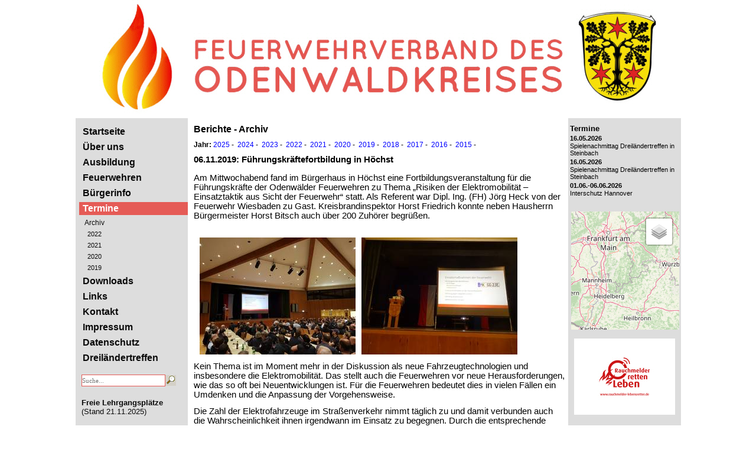

--- FILE ---
content_type: text/html; charset=utf-8
request_url: https://www.feuerwehrverband-odenwald.de/cms/index.php?id=aktuelles_archiv&tx_news_pi1%5Bnews%5D=615&tx_news_pi1%5Bcontroller%5D=News&tx_news_pi1%5Baction%5D=detail&tx_news_pi1%5Bday%5D=6&tx_news_pi1%5Bmonth%5D=11&tx_news_pi1%5Byear%5D=2019&cHash=7165de5bf704a777df21a5514e0c8e3a
body_size: 6218
content:
<?xml version="1.0" encoding="utf-8"?>
<!DOCTYPE html
    PUBLIC "-//W3C//DTD XHTML 1.0 Transitional//EN"
    "http://www.w3.org/TR/xhtml1/DTD/xhtml1-transitional.dtd">
<html xml:lang="de" lang="de" xmlns="http://www.w3.org/1999/xhtml">
<head>

<meta http-equiv="Content-Type" content="text/html; charset=utf-8" />
<!-- 
	This website is powered by TYPO3 - inspiring people to share!
	TYPO3 is a free open source Content Management Framework initially created by Kasper Skaarhoj and licensed under GNU/GPL.
	TYPO3 is copyright 1998-2019 of Kasper Skaarhoj. Extensions are copyright of their respective owners.
	Information and contribution at https://typo3.org/
-->



<title>KFV Odenwaldkreis: Führungskräftefortbildung in Höchst</title>
<meta property="og:title" content="Führungskräftefortbildung in Höchst" />
<meta property="og:type" content="article" />
<meta property="og:url" content="https://www.feuerwehrverband-odenwaldkreis.de/cms/index.php?cHash=7165de5bf704a777df21a5514e0c8e3a&amp;id=aktuelles_archiv&amp;tx_news_pi1%5Baction%5D=detail&amp;tx_news_pi1%5Bcontroller%5D=News&amp;tx_news_pi1%5Bday%5D=6&amp;tx_news_pi1%5Bmonth%5D=11&amp;tx_news_pi1%5Bnews%5D=615&amp;tx_news_pi1%5Byear%5D=2019" />
<meta property="og:image" content="https://www.feuerwehrverband-odenwaldkreis.de/cms/fileadmin/_processed_/8/c/csm_wfdv2_1_a787076f65.jpg" />
<meta property="og:image:width" content="500" />
<meta property="og:image:height" content="375" />
<meta name="description" content="Am Mittwochabend fand im Bürgerhaus in Höchst eine Fortbildungsveranstaltung für die Führungskräfte der Odenwälder Feuerwehren zu Thema  „Risiken der Elektromobilität – Einsatztaktik aus Sicht der Feuerwehr“ statt. Als Referent war Dipl. Ing. (FH) Jörg Heck von der Feuerwehr Wiesbaden zu Gast. Kreisbrandinspektor Horst Friedrich konnte neben Hausherrn Bürgermeister Horst Bitsch auch über 200 Zuhörer begrüßen. " />
<meta property="og:description" content="Am Mittwochabend fand im Bürgerhaus in Höchst eine Fortbildungsveranstaltung für die Führungskräfte der Odenwälder Feuerwehren zu Thema  „Risiken der Elektromobilität – Einsatztaktik aus Sicht der Feuerwehr“ statt. Als Referent war Dipl. Ing. (FH) Jörg Heck von der Feuerwehr Wiesbaden zu Gast. Kreisbrandinspektor Horst Friedrich konnte neben Hausherrn Bürgermeister Horst Bitsch auch über 200 Zuhörer begrüßen. " />
<meta name="generator" content="TYPO3 CMS" />
<meta name="AUTHOR" content="KFV Odenwaldkreis" />
<meta name="robots" content="INDEX,FOLLOW" />
<meta name="keywords" content="Feuerwehren Odenwaldkreis,Feuerwehrverband,Odenwald,Odenwaldkreis,Feuerwehr" />
<meta name="description" content="Homepage Kreisfeuerwehrverband Odenwaldkreis" />


<link rel="stylesheet" type="text/css" href="typo3conf/ext/news/Resources/Public/Css/news-basic.css?1546195509" media="all" />
<link rel="stylesheet" type="text/css" href="typo3temp/assets/css/d42b6e1bdf.css?1546197375" media="all" />
<link rel="stylesheet" type="text/css" href="fileadmin/template/styles3D_125.css?1610388099" media="all" />
<link rel="stylesheet" type="text/css" href="fileadmin/template/jquery.fancybox.min.css?1520019846" media="all" />




<script src="typo3temp/assets/js/dd82474708.js?1546195863" type="text/javascript"></script>



<link rel="alternate" type="application/rss+xml" title="RSS-Feed" href="index.php?id=25&type=100"><script src="DWD_Webwarnmodul/leaflet.js" crossorigin=""></script><link rel="stylesheet" href="DWD_Webwarnmodul/leaflet.css" crossorigin=""/><script src="DWD_Webwarnmodul/leaflet-betterwms.js"></script>

</head>
<body>


<table class="maintable" align="center" cellpadding="0" cellspacing="0" border="0">
<tr>
 <td colspan="3"><a href="/index.php"><img src="fileadmin/template/banner_2022.jpg" alt="" border="0" /></a></td>
</tr>
<tr>
 <td class="menu"><div class="menu_left"><a href="index.php?id=aktuelles" class="menu_left">Startseite</a></div><div class="menu_left"><a href="index.php?id=ueber_uns" class="menu_left">Über uns</a></div><div class="menu_left"><a href="index.php?id=ausbildung_odw" class="menu_left">Ausbildung</a></div><div class="menu_left"><a href="index.php?id=feuerwehren" class="menu_left">Feuerwehren</a></div><div class="menu_left"><a href="index.php?id=buergerinfo" class="menu_left">Bürgerinfo</a></div><div class="menu_left"><a href="index.php?id=termine" class="menu_left_ACT">Termine</a></div><div class="untermenu_left"><a href="index.php?id=aktuelles_archiv&amp;tx_news_pi1%5BoverwriteDemand%5D%5Byear%5D=2025&amp;cHash=980ac7ffbd10cd2a99379f170c8b45cb" class="untermenu_left">Archiv</a></div><div class="untermenu3_left"><a href="index.php?id=aktuelles_archiv&amp;tx_news_pi1%5BoverwriteDemand%5D%5Byear%5D=2022&amp;cHash=32e9b5e821654a552de8bd0fd20ce277" class="untermenu3_left">2022</a></div><div class="untermenu3_left"><a href="index.php?id=aktuelles_archiv&amp;tx_news_pi1%5BoverwriteDemand%5D%5Byear%5D=2021&amp;cHash=536a7bc211e74d4496f3d618db43119f" class="untermenu3_left">2021</a></div><div class="untermenu3_left"><a href="index.php?id=aktuelles_archiv&amp;tx_news_pi1%5BoverwriteDemand%5D%5Byear%5D=2020&amp;cHash=077caaa886989a4bc0b99d24570fc7df" class="untermenu3_left">2020</a></div><div class="untermenu3_left"><a href="index.php?id=aktuelles_archiv&amp;tx_news_pi1%5BoverwriteDemand%5D%5Byear%5D=2019&amp;cHash=e8bd8c9ef77b0adb9b08333ce5fccd81" class="untermenu3_left">2019</a></div><div class="menu_left"><a href="index.php?id=downloads" class="menu_left">Downloads</a></div><div class="menu_left"><a href="index.php?id=links" class="menu_left">Links</a></div><div class="menu_left"><a href="index.php?id=kontakt" class="menu_left">Kontakt</a></div><div class="menu_left"><a href="index.php?id=impressum" class="menu_left">Impressum</a></div><div class="menu_left"><a href="index.php?id=datenschutz" class="menu_left">Datenschutz</a></div><div class="menu_left_last"><a href="https://www.dreilaendertreffen.de" target="_blank" class="menu_left">Dreiländertreffen</a></div> 

<div class="searchbox">
	<form method="post" id="tx_indexedsearch" action="index.php?id=suche&amp;tx_indexedsearch_pi2%5Baction%5D=search&amp;tx_indexedsearch_pi2%5Bcontroller%5D=Search&amp;cHash=5b896e92c025bf08b0e229d2ceb5a363">
<div>
<input type="hidden" name="tx_indexedsearch_pi2[__referrer][@extension]" value="IndexedSearch" />
<input type="hidden" name="tx_indexedsearch_pi2[__referrer][@vendor]" value="TYPO3\CMS" />
<input type="hidden" name="tx_indexedsearch_pi2[__referrer][@controller]" value="Search" />
<input type="hidden" name="tx_indexedsearch_pi2[__referrer][@action]" value="form" />
<input type="hidden" name="tx_indexedsearch_pi2[__referrer][arguments]" value="YTowOnt9e775bbb50086b705d1651793c784f26fd55994a3" />
<input type="hidden" name="tx_indexedsearch_pi2[__referrer][@request]" value="a:4:{s:10:&quot;@extension&quot;;s:13:&quot;IndexedSearch&quot;;s:11:&quot;@controller&quot;;s:6:&quot;Search&quot;;s:7:&quot;@action&quot;;s:4:&quot;form&quot;;s:7:&quot;@vendor&quot;;s:9:&quot;TYPO3\CMS&quot;;}baae870e8d89fa0d8a88ab235743d74a4ebe8b44" />
<input type="hidden" name="tx_indexedsearch_pi2[__trustedProperties]" value="a:1:{s:6:&quot;search&quot;;a:14:{s:9:&quot;_sections&quot;;i:1;s:13:&quot;_freeIndexUid&quot;;i:1;s:7:&quot;pointer&quot;;i:1;s:3:&quot;ext&quot;;i:1;s:10:&quot;searchType&quot;;i:1;s:14:&quot;defaultOperand&quot;;i:1;s:9:&quot;mediaType&quot;;i:1;s:9:&quot;sortOrder&quot;;i:1;s:5:&quot;group&quot;;i:1;s:11:&quot;languageUid&quot;;i:1;s:4:&quot;desc&quot;;i:1;s:15:&quot;numberOfResults&quot;;i:1;s:14:&quot;extendedSearch&quot;;i:1;s:5:&quot;sword&quot;;i:1;}}e8a41940777e70adea035c92c8bb16156127994b" />
</div>

        <table align="center" cellpadding="0" cellspacing="0" border="0">
         <tr>
          <td>
		   <div class="tx-indexedsearch-hidden-fields">
			<input type="hidden" name="tx_indexedsearch_pi2[search][_sections]" value="0" />
			<input id="tx_indexedsearch_freeIndexUid" type="hidden" name="tx_indexedsearch_pi2[search][_freeIndexUid]" value="_" />
			<input id="tx_indexedsearch_pointer" type="hidden" name="tx_indexedsearch_pi2[search][pointer]" value="0" />
			<input type="hidden" name="tx_indexedsearch_pi2[search][ext]" value="" />
			<input type="hidden" name="tx_indexedsearch_pi2[search][searchType]" value="1" />
			<input type="hidden" name="tx_indexedsearch_pi2[search][defaultOperand]" value="0" />
			<input type="hidden" name="tx_indexedsearch_pi2[search][mediaType]" value="-1" />
			<input type="hidden" name="tx_indexedsearch_pi2[search][sortOrder]" value="rank_flag" />
			<input type="hidden" name="tx_indexedsearch_pi2[search][group]" value="" />
			<input type="hidden" name="tx_indexedsearch_pi2[search][languageUid]" value="-1" />
			<input type="hidden" name="tx_indexedsearch_pi2[search][desc]" value="" />
			<input type="hidden" name="tx_indexedsearch_pi2[search][numberOfResults]" value="10" />
			<input type="hidden" name="tx_indexedsearch_pi2[search][extendedSearch]" value="" />
		   </div>
		   <input onFocus="if(this.value=='Suche...') this.value=''; this.style.color='#000000';" onBlur="if(this.value=='') this.value='Suche...'; this.style.color='#C0C0C0';" placeholder="Suche..." class="inputSearch" id="tx-indexedsearch-searchbox-sword" type="text" name="tx_indexedsearch_pi2[search][sword]" value="" />
          </td>
          <td align="right">
           <input name="search" src="fileadmin/template/searchButton.jpg" value="Search" class="btnSearch" type="image" />
          </td>
        </tr>
        </table>
	</form>
</div>







<div class="lehrpl_left"><a href="index.php?id=freie_plaetze" class="left_link">Freie Lehrgangsplätze</a><br /> &#40;Stand&nbsp;21.11.2025&#41;</div></td>
 <td class="main"><div class="content">
<div id="c761" class="frame frame-default frame-type-list frame-layout-0"><header><div class="header">
				Berichte - Archiv
			</div></header><div class="news"><div class="date_menu"><span style="font-size:9pt; font-weight:bold;">Jahr: </span><a href="index.php?id=aktuelles_archiv&amp;tx_news_pi1%5BoverwriteDemand%5D%5Byear%5D=2025&amp;tx_news_pi1%5Bcontroller%5D=News&amp;cHash=9089fdc75b283229b226a8e434aab3ce">2025</a>&nbsp;-&nbsp;
	
		<a href="index.php?id=aktuelles_archiv&amp;tx_news_pi1%5BoverwriteDemand%5D%5Byear%5D=2024&amp;tx_news_pi1%5Bcontroller%5D=News&amp;cHash=87f6cf571cfcc90c448c03f5a4880e4e">2024</a>&nbsp;-&nbsp;
	
		<a href="index.php?id=aktuelles_archiv&amp;tx_news_pi1%5BoverwriteDemand%5D%5Byear%5D=2023&amp;tx_news_pi1%5Bcontroller%5D=News&amp;cHash=44f50adc46a90a6e2e0cccd093c83c99">2023</a>&nbsp;-&nbsp;
	
		<a href="index.php?id=aktuelles_archiv&amp;tx_news_pi1%5BoverwriteDemand%5D%5Byear%5D=2022&amp;tx_news_pi1%5Bcontroller%5D=News&amp;cHash=319b453bcdd3541dae1aecac79f8a15c">2022</a>&nbsp;-&nbsp;
	
		<a href="index.php?id=aktuelles_archiv&amp;tx_news_pi1%5BoverwriteDemand%5D%5Byear%5D=2021&amp;tx_news_pi1%5Bcontroller%5D=News&amp;cHash=c0ae933d29d82823de8bee92dcdd686b">2021</a>&nbsp;-&nbsp;
	
		<a href="index.php?id=aktuelles_archiv&amp;tx_news_pi1%5BoverwriteDemand%5D%5Byear%5D=2020&amp;tx_news_pi1%5Bcontroller%5D=News&amp;cHash=78ee2e1b91210adb2020cedba24870c8">2020</a>&nbsp;-&nbsp;
	
		<a href="index.php?id=aktuelles_archiv&amp;tx_news_pi1%5BoverwriteDemand%5D%5Byear%5D=2019&amp;tx_news_pi1%5Bcontroller%5D=News&amp;cHash=9eb2de66907b6ebb760b9c38a50b0e35">2019</a>&nbsp;-&nbsp;
	
		<a href="index.php?id=aktuelles_archiv&amp;tx_news_pi1%5BoverwriteDemand%5D%5Byear%5D=2018&amp;tx_news_pi1%5Bcontroller%5D=News&amp;cHash=4b2331a5a135404b8c190ba83ff95506">2018</a>&nbsp;-&nbsp;
	
		<a href="index.php?id=aktuelles_archiv&amp;tx_news_pi1%5BoverwriteDemand%5D%5Byear%5D=2017&amp;tx_news_pi1%5Bcontroller%5D=News&amp;cHash=50c2e1a66a2c99a91df0f6696698e75b">2017</a>&nbsp;-&nbsp;
	
		<a href="index.php?id=aktuelles_archiv&amp;tx_news_pi1%5BoverwriteDemand%5D%5Byear%5D=2016&amp;tx_news_pi1%5Bcontroller%5D=News&amp;cHash=f321bf27dcf8848fae8912942945d264">2016</a>&nbsp;-&nbsp;
	
		<a href="index.php?id=aktuelles_archiv&amp;tx_news_pi1%5BoverwriteDemand%5D%5Byear%5D=2015&amp;tx_news_pi1%5Bcontroller%5D=News&amp;cHash=f6f04280c8aa1abf9e2b59f36fdad3a6">2015</a>&nbsp;-&nbsp;
	
	</div></div></div>


<div id="c762" class="frame frame-default frame-type-list frame-layout-0"><div class="news news-single"><div class="article" itemscope="itemscope" itemtype="http://schema.org/Article"><div class="tt_news_header" style="font-weight:bold;">
					
						06.11.2019: Führungskräftefortbildung in Höchst
					
			</div><!-- teaser --><div class="tt_news_subheader"><p>Am Mittwochabend fand im Bürgerhaus in Höchst eine Fortbildungsveranstaltung für die Führungskräfte der Odenwälder Feuerwehren zu Thema  „Risiken der Elektromobilität – Einsatztaktik aus Sicht der Feuerwehr“ statt. Als Referent war Dipl. Ing. (FH) Jörg Heck von der Feuerwehr Wiesbaden zu Gast. Kreisbrandinspektor Horst Friedrich konnte neben Hausherrn Bürgermeister Horst Bitsch auch über 200 Zuhörer begrüßen. </p></div><!-- media files --><div class="tt_news_img"><a href="fileadmin/_processed_/8/c/csm_wfdv2_1_aeecd609d1.jpg" title="" class="{$styles.content.imgtext.linkWrap.lightboxCssClass}" rel="" data-fancybox="gallery" data-caption="" data-width="" ><img src="fileadmin/_processed_/8/c/csm_wfdv2_1_da80b39299.jpg" width="264" height="198" alt="" /></a><a href="fileadmin/_processed_/c/0/csm_wfdv2_2_f8b3ed7173.jpg" title="" class="{$styles.content.imgtext.linkWrap.lightboxCssClass}" rel="" data-fancybox="gallery" data-caption="" data-width="" ><img src="fileadmin/_processed_/c/0/csm_wfdv2_2_eea5036f57.jpg" width="264" height="198" alt="" /></a></div><!-- main text --><div class="news-text-wrap" itemprop="articleBody"><p><span style="font-size:11pt"><span style="font-family:Calibri,sans-serif">Kein Thema ist im Moment mehr in der Diskussion als neue Fahrzeugtechnologien und insbesondere die Elektromobilität. Das stellt auch die Feuerwehren vor neue Herausforderungen, wie das so oft bei Neuentwicklungen ist. Für die Feuerwehren bedeutet dies in vielen Fällen ein Umdenken und die Anpassung der Vorgehensweise. </span></span></p><p><span style="font-size:11pt"><span style="font-family:Calibri,sans-serif">Die Zahl der Elektrofahrzeuge im Straßenverkehr nimmt täglich zu und damit verbunden auch die Wahrscheinlichkeit ihnen irgendwann im Einsatz zu begegnen. Durch die entsprechende Berichterstattung der Presse nimmt die Öffentlichkeit Unfälle von Elektrofahrzeugen verstärkt wahr.</span></span></p><p><span style="font-size:11pt"><span style="font-family:Calibri,sans-serif">Diese Fahrzeuge sind jedoch genauso sicher gebaut wie jene mit fossilen Brennstoffen. Die Batterie ist an sicheren Stellen verbaut und mit zahlreichen Sicherheitssystemen versehen. Sollte es jedoch infolge eines Verkehrsunfalles zu einer mechanischen Beschädigung kommen, kann ein solches Fahrzeug wie jedes andere auch mal anfangen zu brennen. Auf solche Situationen müssen die Feuerwehren vorbereitet sein und ihre Einsatztaktik entsprechend anpassen. </span></span></p><p><span style="font-size:11pt"><span style="font-family:Calibri,sans-serif">Die Fahrzeughersteller stellen den Rettungskräften kostenlos Datenblätter zur Verfügung, um die Stromversorgung mit einfachen Mitteln zu trennen. Diese Rettungsdatenblätter stehen für alle moderneren Kraftfahrzeuge zur Verfügung und ermöglichen mit zahlreichen Informationen, wie Einbauorte der Batterien und Airbags eine schnellere Rettung aus den Fahrzeugen. In dem Vortrag wurden Gefahren und Risiken beleuchtet und die Feuerwehren erhielten Tipps, wie sie im Einsatz sicher vorgehen können. </span></span></p><p><span style="font-size:11.0pt"><span style="font-family:&quot;Calibri&quot;,sans-serif">Das Autohaus Barth in Erbach, Treffpunkt Thierolf aus Michelstadt und der Odenwaldkreis stellten Elektrofahrzeuge als Anschauungsobjekte zur Verfügung, hierfür herzlichen Dank. </span></span></p></div><!-- media files --><div class="tt_news_img"><a href="fileadmin/_processed_/5/0/csm_wfdv2_3_a095357efa.jpg" title="" class="{$styles.content.imgtext.linkWrap.lightboxCssClass}" rel="" data-fancybox="gallery" data-caption="" data-width="" ><img src="fileadmin/_processed_/5/0/csm_wfdv2_3_8a424afc22.jpg" width="264" height="198" alt="" /></a><a href="fileadmin/_processed_/5/b/csm_wfdv2_4_d32fba7781.jpg" title="" class="{$styles.content.imgtext.linkWrap.lightboxCssClass}" rel="" data-fancybox="gallery" data-caption="" data-width="" ><img src="fileadmin/_processed_/5/b/csm_wfdv2_4_da450a8b2a.jpg" width="264" height="198" alt="" /></a></div><!-- related things --><div class="news-related-wrap"></div></div></div></div>


<div id="c6" class="frame frame-default frame-type-text frame-layout-0"><p><a href="index.php?id=aktuelles" title="Öffnet internen Link im aktuellen Fenster" class="internal-link">Zu den aktuellen Berichten</a></p></div>

</div></td>
 <td class="content_right">
  <div class="dates_right">
   <div class="header_right">Termine</div>


	


<div class="news">
	
	<!--TYPO3SEARCH_end-->
	
			<div class="news-list-view" id="news-container-24">
				
						
							
<!--
	=====================
		Partials/List/Item.html
-->
	

    
			<div style="margin-top:3px;margin-bottom:1px;color:#000000;font-size:8pt;font-weight:bold;">16.05.2026</div>
		

	<span style="font-size:8pt;">Spielenachmittag Dreiländertreffen in Steinbach<br /></span>



						
							
<!--
	=====================
		Partials/List/Item.html
-->
	

    
			<div style="margin-top:3px;margin-bottom:1px;color:#000000;font-size:8pt;font-weight:bold;">16.05.2026</div>
		

	<span style="font-size:8pt;">Spielenachmittag Dreiländertreffen in Steinbach<br /></span>



						
							
<!--
	=====================
		Partials/List/Item.html
-->
	

    
			<div style="margin-top:3px;margin-bottom:1px;color:#000000;font-size:8pt;font-weight:bold;">01.06.-06.06.2026</div>
		

	<span style="font-size:8pt;">Interschutz Hannover<br /></span>



						
					
			</div>
		
	<!--TYPO3SEARCH_begin-->

</div>

  </div>
  <div class="content_dyn_right">
   
<div id="c745" class="frame frame-default frame-type-html frame-layout-0"><a href="index.php?id=dwd_karte"><div id="kartencontainer" class="dwd_karte" style="height: 200px;"></div></a><script>
  // Leaflet-Kartenobjekt im referenzierten div erstellen und initiale Optionen für Karte übergeben
  var karte = L.map('kartencontainer', {
    // Mittelpunkt der Karte als Breiten- und Längengrad, bspw. 50.0956° N, 8.7761° E für Offenbach
    center: [49.663135, 8.994233],
    // initiales Zoomlevel
    zoom: 7, 
    // interaktivität der Karte kann mit Optionen gesteuert werden
    zoomControl: false,
    dragging: false,
    attributionControl: false
  });

  // OSM-Hintergrundslayer definieren
  var osmlayer =  L.tileLayer('https://{s}.tile.openstreetmap.org/{z}/{x}/{y}.png', {
    attribution: 'Map data: &copy; <a href="https://openstreetmap.org">OpenStreetMap</a> contributors',
    maxZoom: 18
  });

  // Warnungs-Layer vom DWD-Geoserver - betterWms fügt Möglichkeiten zur GetFeatureInfo hinzu
  var warnlayer = L.tileLayer.betterWms("https://maps.dwd.de/geoserver/dwd/wms/", {
    layers: 'dwd:Warnungen_Gemeinden_vereinigt',
    // eigene Styled Layer Descriptor (SLD) können zur alternativen Anzeige der Warnungen genutzt werden (https://docs.geoserver.org/stable/en/user/styling/sld/reference/)
    //sld: 'https://eigenerserver/alternativer.sld',
    format: 'image/png',
    transparent: true,
    opacity: 0.8,
    attribution: 'Warndaten: &copy; <a href="https://www.dwd.de">DWD</a>'
  });

  // CQL_FILTER können benutzt werden um angezeigte Warnungen zu filtern (https://docs.geoserver.org/stable/en/user/tutorials/cql/cql_tutorial.html)
  // Filterung kann auf Basis der verschiedenen properties der Warnungen erfolgen (bspw. EC_II, EC_GROUP, DESCRIPTION ... ) siehe https://www.dwd.de/DE/wetter/warnungen_aktuell/objekt_einbindung/einbindung_karten_geowebservice.pdf
   // warnlayer.setParams({CQL_FILTER:"DESCRIPTION LIKE '%Sturm%'"});
   // Filter können zur Laufzeit, z.B. über Nutzereingaben angepasst werden
   //delete warnlayer.wmsParams.CQL_FILTER;
   //warnlayer.redraw();

   // Layer mit neutraler Darstellung der Gemeinde-Warngebiete
  var gemeindelayer = L.tileLayer.wms("https://maps.dwd.de/geoserver/dwd/wms/", {
    layers: 'dwd:Warngebiete_Gemeinden',
    format: 'image/png',
    styles: 'Warngebiete_Grenzen',
    transparent: true,
    opacity: 0.6,
    attribution: 'Geobasisdaten Gemeinden: &copy; <a href="https://www.bkg.de">BKG</a> 2015 (Daten verändert)'
  });

  // Layerlisten für die Layercontrol erstellen und dabei initial aktive Layer zur Karte hinzufügen
  var baseLayers = {
      "OpenStreetMap": osmlayer.addTo(karte)
  };
  var overLayers = {
      '<span title="DWD Geoserver dwd:Warnungen_Gemeinden_vereinigt">Warnungen anzeigen</span>': warnlayer.addTo(karte),
      '<span title="DWD Geoserver Gemeindewarngebiete">Warngebiete (Gemeinden)</span>': gemeindelayer
  };

  // Layercontrol-Element erstellen und hinzufügen
    L.control.layers(baseLayers, overLayers).addTo(karte);

  // Demo-Marker mit Popup hinzufügen
//  var marker = L.marker([50.099444, 8.770833]).addTo(karte);
//  marker.bindPopup("<b>Deutscher Wetterdienst</b><br>Wetter und Klima aus einer Hand").openPopup();
</script></div>


<div id="c675" class="frame frame-default frame-type-image frame-layout-0"><div class="ce-image ce-center ce-above"><div class="ce-gallery" data-ce-columns="1" data-ce-images="1"><div class="ce-outer"><div class="ce-inner"><div class="ce-row"><div class="ce-column"><figure class="image"><a href="index.php?id=153" title="Mehr Infos zu Rauchmeldern"><img class="image-embed-item" title="Mehr Infos zu Rauchmeldern" alt="Mehr Infos zu Rauchmeldern" src="fileadmin/_migrated/pics/RRL_Logo_URL_RGB_rot_ok.jpg" width="171" height="129" /></a></figure></div></div></div></div></div></div></div>


  </div>
 </td>
</tr>
</table>
<script src="fileadmin/template/jquery-3.3.1.min.js?1519672388" type="text/javascript"></script>
<script src="fileadmin/template/jquery.fancybox.min.js?1511851098" type="text/javascript"></script>




</body>
</html>

--- FILE ---
content_type: text/css
request_url: https://www.feuerwehrverband-odenwald.de/cms/fileadmin/template/styles3D_125.css?1610388099
body_size: 1809
content:
body 
{
    margin: 0px 0px 5px 0px;
    padding: 0px;
    background-color: #FFFFFF;
	font-family: Verdana, Arial, Helvetica;
	font-size: 9pt;
}

object
{
 margin: 0px;
 padding: 0px;
}

table.maintable
{
/*	background-image: url(main_bg.jpg);*/
	background-repeat: repeat-x;
	color: #000000;
	width: 1024px;
}

table.maintable td.menu
{
    background-color: #DDDDDD;

/*	background-image: url(main_bg.jpg);
	background-repeat: repeat-x;*/
    font-size: 22pt;
    font-weight: normal;
    width: 190px;
	padding: 10px 0px 0px 0px;
    vertical-align: top;
/*	border-right: solid 2px #000000;*/
}

table.maintable td.main
{
    background-color: #FFFFFF;
    color: #000000;
/*    background-color: #E0E0E0;*/
    font-size: 9pt;
    width: 644px;
	overflow: hidden;
	padding: 0px;
    vertical-align: top;
/*	border-left: solid 1px #707070;*/
/*	border-right: solid 1px #EFD486;*/
	margin: 0px;
}

table.maintable td.content_right
{
    background-color: #DDDDDD;
    width: 185px;
	padding: 10px 2px 0px 3px;
    vertical-align: top;
}

td.gal_left
{
  background-color: #FFE28F;
	background-image: url(menu_bg3D.jpg);
	background-repeat: repeat-y;
	background-position: left;
  width: 20px;
	padding: 0px;
}

td.gal_right
{
  background-color: #FFE28F;
	background-image: url(right_bg3D.jpg);
	background-repeat: repeat-y;
	background-position: right;
  width: 20px;
	padding: 0px;
}

div.dates_right
{
 padding: 0px;
 margin: 0px;
 width: 185px;
 overflow: hidden;
 
 -moz-hyphens: auto;
 -o-hyphens: auto;
 -webkit-hyphens: auto;
 -ms-hyphens: auto;
 hyphens: auto;
}

div.lehrpl_left
{
 padding: 0px;
 margin: 20px 0px 25px 10px;
 overflow: hidden;
 width: 180px;
 color: #0A0A0A;
 font-size: 10pt;
}

a.left_link
{
 color: #0A0A0A;
 font-weight: bold;
 font-size: 10pt;
 margin: 0px;
 padding: 0px;
}

a.left_link:hover
{
 text-decoration: underline;
}

div.lehrpl_right
{
 padding: 0px;
 margin: 0px 0px 15px 0px;
 width: 185px;
 overflow: hidden;
}

a.right_link
{
 color: #000000;
 font-weight: bold;
 font-size: 10pt;
}

a.right_link:hover
{
 text-decoration: underline;
}

div.dwd_karte
{
 margin: 0px 0px 15px 2px;
 width: 183px;
 overflow: hidden;
 z-index: 1;
}

div.content_dyn_right
{
 margin: 25px 0px 15px 0px;
 width: 185px;
 overflow: hidden;
}

div.news_right
{
 margin-top: 10px;
}

table.maintable tr.menu_bottom
{
 height: 135px;
}
/*
table.maintable tr.menu_bottom td
{
	background-image: url(menu_bg.jpg);
	background-repeat: repeat-y;
}
*/
img.menu_img
{
 border: 0px;
 margin: 20px 10px 10px 20px;
}

div.content
{
  width: 629px;
  overflow: hidden;
  padding: 10px 5px 10px 10px;
  margin: 0px;
}

div.content_links
{
  width: 629px;
  overflow: hidden;
  padding: 10px 5px 10px 10px;
  margin: 0px;
}

div.link_group
{
 
}

div.link_item
{
 width: 300px;
 border: solid 0px #FF0000;
 float: left;
 margin-bottom: 10px;
}

div.link_item div.ce-intext ul
{
 padding-left: 15px;
 margin-left: 0px;
}

div.contentGAL
{
  width: 850px;
  overflow: hidden;
  padding: 10px 5px 10px 10px;
}

div.content2SP
{
  width: 300px;
  overflow: hidden;
  padding: 10px 5px 10px 5px;
}

table.maintable td.foot
{
    background-color: #FFE28F;
	color: #000000;
    font-size: 10pt;
    font-weight:bold;
    padding-left: 10px;
    padding-top: 0px;
	padding-bottom: 0px;
    text-align: center;
	height: 30px;
	border-top: solid 1px #FF8000;
/*	background-image: url(footer.jpg); */
	white-space: nowrap;
}

a.linkFooter
{
  color: white;
  font-size: 9pt;
  font-weight: bold;
  text-decoration: none;
}

header
{
  margin: 0px;
  padding: 0px;
}

div.header
{
  color: #000000;
  font-size:12pt;
  font-weight:bold;
  margin-bottom: 10px;
}

div.header1
{
  color: #000000;
  font-size:10pt;
  font-weight:bold;
  margin-bottom: 5px;
}

div.header2
{
  color: #000000;
  font-size:9pt;
  font-weight:bold;
  margin-bottom: 5px;
}

div.header3
{
  color: #000000;
  font-size:12pt;
  font-weight:normal;
  margin-bottom: 5px;
}

div.header4
{
  color: #000000;
  font-size:10pt;
  font-weight:normal;
  margin-bottom: 5px;
}

div.header5
{
  color: #000000;
  font-size:9pt;
  font-weight:normal;
  margin-bottom: 5px;
}

div.header_right
{
  color: #000000;
  font-size:10pt;
  font-weight:bold;
}

div.headerFFs
{
  color: #CC0000;
  font-size:11pt;
  font-weight:bold;
  margin:10px 0px 10px 0px;
}

div.menu_left
{
 padding: 0px;
 margin: 0px 0px 0px 0px;
 width: 190px;
 overflow: hidden;
}

div.menu_left_last
{
 padding: 0px;
 padding: 0px 0px 0px 0px;
 width: 190px;
 overflow: hidden;
}

a.menu_left_ACT
{
 color: #FFFFFF;
 font-size: 12pt;
 font-weight: bold;
 text-decoration:none;
 display: block;
 width: 178px;
 height: 18px;
 padding: 2px 0px 2px 6px;
 margin: 2px 0px 2px 6px;
 background-color: #E55B56;
}

a.menu_left_ACT:hover
{
/* color: #d03d59;*/
}

a.menu_left
{
 color: #0A0A0A;
 font-size: 12pt;
 font-weight: bold;
 text-decoration:none;
 display: block;
 width: 178px;
 height: 18px;
 padding: 2px 0px 2px 6px;
 margin: 2px 0px 2px 6px;
}

a.menu_left:hover
{
 color: #000000;
}

div.untermenu_left
{
 padding: 4px 0px 3px 15px;
 width: 175px;
 overflow: hidden;
 text-align: left;
}

a.untermenu_left_ACT
{
 font-size:9pt; 
 text-decoration: underline;
 color: #0A0A0A;
}

a.untermenu_left
{
 color: #0A0A0A;
 font-size:9pt;
 text-decoration:none;
}

a.untermenu_left:hover
{
 color: #000000;
 text-decoration:underline;
}

div.untermenu3_left
{
 padding: 3px 0px 4px 20px;
 width: 170px;
 overflow: hidden;
}

a.untermenu3_left_ACT
{
 font-size:8pt;
 text-decoration:underline;
 color: #0A0A0A;
}

a.untermenu3_left
{
 font-size:8pt;
 text-decoration:none;
 color: #0A0A0A;
}

a.untermenu3_left:hover
{
 color: #000000;
 text-decoration:underline;
}


table.odwcupWertung
{
  font-size: 9pt;
  background-color: #C0C0C0;
  border-collapse: collapse;
}

table.odwcupWertung td
{
  padding: 2px;
  border: solid white 4px;
}

table.odwcupWertung th
{
  padding: 2px;
  border: solid white 4px;
}

table.contenttable2
{
  font-size: 9pt;
  border: solid 1px black;
  border-collapse: collapse;
}

table.contenttable2 td
{
  padding: 3px;
  border: solid 1px black;
}

table.contenttable2 th
{
  padding: 3px;
  border: solid 1px black;
}

table.contenttable2 p.bodytext
{
 margin: 0px;
 padding: 0px;
}

table.contenttable
{
  font-size: 9pt;
  border: 0px;
  border-collapse: collapse;
}

table.contenttable td
{
  padding: 3px;
  border: 0px;
}

table.contenttable th
{
  padding: 3px;
  border: 0px;
}

table.contenttable p.bodytext
{
 margin: 0px;
 padding: 0px;
}

table.contenttable3
{
  font-size: 9pt;
  border: solid 1px black;
  border-collapse: collapse;
}

table.contenttable3 td
{
  padding: 3px;
  border: 0px;
}

table.contenttable3 th
{
  padding: 3px;
  border: 0px;
}

table.contenttable3
{
  font-size: 12px;
  border: solid 1px black;
  border-collapse: collapse;
}

table.contenttable3 td
{
  padding: 4px;
  border: 0px;
}

table.contenttable3 th
{
  padding: 4px;
  border: 0px;
  background-color: #C0C0C0;
}

table.contenttable3 p.bodytext
{
 margin: 0px;
 padding: 0px;
}

table.contenttable4
{
  font-size: 12px;
  border: solid 1px black;
  border-collapse: collapse;
}

table.contenttable4 td
{
  padding: 4px;
  border-top: solid 1px black;
}

table.contenttable4 th
{
  padding: 4px;
  background-color: #C0C0C0;
}

table.contenttable4 p.bodytext
{
 margin: 0px;
 padding: 0px;
}

table.contenttable5
{
  font-size: 12px;
  border: solid 1px black;
  border-collapse: collapse;
}

table.contenttable5 tr.row-odd
{
  background-color: #E0E0E0;
}

table.contenttable5 tr.row-even
{
  background-color: #FFFFFF;
}

table.contenttable5 td
{
  padding: 4px;
}

table.contenttable5 th
{
  padding: 4px;
  background-color: #C0C0C0;
}

table.contenttable5 p.bodytext
{
 margin: 0px;
 padding: 0px;
}

table.contenttable6
{
  font-size: 12px;
  border-collapse: collapse;
}

table.contenttable6 tr.row-odd
{
  background-color: #E0E0E0;
}

table.contenttable6 tr.row-even
{
  background-color: #FFFFFF;
}

table.contenttable6 td
{
  padding: 4px;
}

table.contenttable6 th
{
  padding: 4px;
  background-color: #C0C0C0;
}

table.contenttable6 p.bodytext
{
 margin: 0px;
 padding: 0px;
}

table.contenttable7
{
  font-size: 12px;
  border-collapse: collapse;
  border: solid 1px black;
}

table.contenttable7 tr.row-odd
{
  background-color: #CC0000;
  color: #FFFFFF;
}

table.contenttable7 tr.row-even
{
  background-color: #FFFFFF;
  color: #000000;
}

table.contenttable7 td
{
  padding: 4px;
}

table.contenttable7 th
{
  padding: 4px;
  background-color: #CC0000;
}

table.contenttable7 p.bodytext
{
 margin: 0px;
 padding: 0px;
}

table.contenttable8
{
  font-size: 12px;
  border-collapse: collapse;
}

table.contenttable8 tr.row-odd
{
  background-color: #CC0000;
  color: #FFFFFF;
}

table.contenttable8 tr.row-even
{
  background-color: #FFFFFF;
  color: #000000;
}

table.contenttable8 td
{
  padding: 4px;
}

table.contenttable8 th
{
  padding: 4px;
  background-color: #CC0000;
}

table.contenttable8 p.bodytext
{
 margin: 0px;
 padding: 0px;
}

table
{
 font-size: 9pt;
 border-collapse: collapse;
}

a
{
 color: #0000FF;
 text-decoration: none;
 outline-style: none;
}

*.align-left
{
 text-align: left;
}

*.align-center
{
 text-align: center;
}

*.align-right
{
 text-align: right;
}

li
{
 margin: 5px 0px 0px 0px;
}

td.content p.bodytext
{
 margin: 0px;
 padding: 0px;
}

div.news_list_titel a
{
 color: #000000;
 font-weight: bold;
}

div.news_list_text p
{
 margin: 0px;
 padding: 0px;
}

div.tt_news_img
{
  margin: 10px;
}

div.tt_news_img img
{
  margin-right: 10px;
}

div.tt_news_subheader
{
 font-size: 11pt;
 padding-bottom: 5px;
}

div.tt_news_header
{
 font-size: 11pt;
}

div.tt_news_back
{
 padding-top: 12px;
}
/*
div.search
{
 font-size: 7pt;
 color: #FF8000;
}

input.suchbutton
{
 width: 40px;
 color: #FFFFFF;
 background-color: #FF8000;
 margin-left: 2px;
 font-size: 7pt;
}

input.suchfeld
{
  width: 145px;
  font-size: 7pt;
  border: 0px solid #FF8000;
  margin-top: 3px;
}
*/
ul
{
  margin-top: 0px;
  margin-left: 20px;
  padding-top: 0px;
  padding-left: 0px;
}

input.inputSearch
{
 width: 140px;
 height: 18px;
 font-family: Verdana;
 font-size: 8pt;
 border: 1px solid #E55B56;
 color: #C0C0C0;
 margin: 0px;
 padding: 0px;
}

div.searchbox
{
 padding: 0px;
 margin: 15px 0px 15px 5px;
 width: 170px;
}

div.date_menu
{
 margin-bottom: 10px;
}

div.diba
{
  margin-top: 20px;
}

div.fbBtn
{
  text-align: center;
}

/* RTE classes */
p.align-left, td.align-left, th.align-left, h1.align-left, h2.align-left, h3.align-left, h4.align-left, h5.align-left, h6.align-left, div.align-left, address.align-left { text-align: left; }
p.align-center, td.align-center, th.align-center, h1.align-center, h2.align-center, h3.align-center, h4.align-center, h5.align-center, h6.align-center, div.align-center, address.align-center { text-align: center; }
p.align-right, td.align-right, th.align-right, h1.align-right, h2.align-right, h3.align-right, h4.align-right, h5.align-right, h6.align-right, div.align-right, address.align-right { text-align: right; }
p.align-justify, td.align-justify, th.align-justify, h1.align-justify, h2.align-justify, h3.align-justify, h4.align-justify, h5.align-justify, h6.align-justify, div.align-justify, address.align-justify { text-align: justify; }


span.JFcolor { color: #CC0000; }


/* Selectors for the default configuration of the link accessibity feature.*/
a.external-link {}
a.external-link-new-window {}
a.internal-link {}
a.internal-link-new-window {}
a.download {}
a.mail {}

/* Default selector for indentation.*/
div.indent { margin-left: 2em; }

p.letzteInfoBild { margin: 10px 0px 5px 160px; }

--- FILE ---
content_type: application/javascript
request_url: https://www.feuerwehrverband-odenwald.de/cms/DWD_Webwarnmodul/leaflet-betterwms.js
body_size: 1381
content:
// Änderungen für das DWD-Warnmodul2 wurden mit "// Warnmodul2:" markiert
L.TileLayer.BetterWMS = L.TileLayer.WMS.extend({
  
  onAdd: function (map) {
    // Triggered when the layer is added to a map.
    //   Register a click listener, then do all the upstream WMS things
    L.TileLayer.WMS.prototype.onAdd.call(this, map);
    map.on('click', this.getFeatureInfoJsonp, this);
  },
  
  onRemove: function (map) {
    // Triggered when the layer is removed from a map.
    //   Unregister a click listener, then do all the upstream WMS things
    L.TileLayer.WMS.prototype.onRemove.call(this, map);
    map.off('click', this.getFeatureInfoJsonp, this);
  },
  
  getFeatureInfo: function (evt) {
    // Make an AJAX request to the server and hope for the best
    var url = this.getFeatureInfoUrl(evt.latlng),
        showResults = L.Util.bind(this.showGetFeatureInfo, this);
    $.ajax({
      url: url,
      success: function (data, status, xhr) {
        var err = typeof data === 'string' ? null : data;
        showResults(err, evt.latlng, data);
      },
      error: function (xhr, status, error) {
        showResults(error);  
      }
    });
  },
  
  // Warnmodul2: JSONP-Version der getFeatureInfo-Funktion
  getFeatureInfoJsonp: function (evt) {
    // Make an AJAX request to the server and hope for the best
    var url = this.getFeatureInfoUrl(evt.latlng),
        showResultsJson = L.Util.bind(this.showGetFeatureInfoJson, this);
    $.ajax({
      url: url,
      dataType: 'jsonp',
      jsonpCallback: 'parseResponse',
      success: function(data) {
        // Warnmodul2: angepasst shorResults-Funktion wird genutzt
        showResultsJson(evt.latlng, data);
      }
    });
  },


  getFeatureInfoUrl: function (latlng) {
    // Construct a GetFeatureInfo request URL given a point
    var point = this._map.latLngToContainerPoint(latlng, this._map.getZoom()),
        size = this._map.getSize(),
        
        params = {
          request: 'GetFeatureInfo',
          service: 'WMS',
          srs: 'EPSG:4326',
          styles: this.wmsParams.styles,
          transparent: this.wmsParams.transparent,
          version: this.wmsParams.version,      
          format: this.wmsParams.format,
          bbox: this._map.getBounds().toBBoxString(),
          height: size.y,
          width: size.x,
          layers: this.wmsParams.layers,
          query_layers: this.wmsParams.layers,
          info_format: 'text/javascript',
          // Warnmodul2: nur ausgewählte Properties werden abgefragt - eine ungefilterte Antwort liefert eine Vielzahl weiterer Eigenschaften der Warnungen, analog zum Inhalt im CAP-Format
          propertyName: 'EVENT,ONSET,EXPIRES,SENT',
          // Warnmodul2: FEATURE_COUNT > 1 notwendig, um im Falle überlappender Warnungen alle Warnungen abzufragen
          FEATURE_COUNT: 50
        };
    
    params[params.version === '1.3.0' ? 'i' : 'x'] = point.x;
    params[params.version === '1.3.0' ? 'j' : 'y'] = point.y;
    
    return this._url + L.Util.getParamString(params, this._url, true);
  },
  
  showGetFeatureInfo: function (err, latlng, content) {
    if (err) { console.log(err); return; } // do nothing if there's an error
    console.log("showGetFeatureInfo: " + content);
    // Otherwise show the content in a popup, or something.
    L.popup({ maxWidth: 800})
      .setLatLng(latlng)
      .setContent(content)
      .openOn(this._map);
  },


  // Warnmodul2: angepasste Funktion zum Aufbereiten der Geoserver-Antwort (Auswahl von bestimmten properties) und zur Anzeige als Popup
  showGetFeatureInfoJson: function (latlng, data) {
    if ( data.features[0] == null ) { return 0 };
    var content="<h2>Amtliche Warnung</h2>";
    $.each(data.features, function (i, item) {
            var o = new Date(item.properties.ONSET);
            var e = new Date(item.properties.EXPIRES);
            onset = ('0' + o.getDate()).slice(-2) + '.' + ('0' + (o.getMonth()+1)).slice(-2) + ". - " + ('0' + (o.getHours())).slice(-2) + ":" + ('0' + (o.getMinutes())).slice(-2) + " Uhr";
            end = ('0' + e.getDate()).slice(-2) + '.' + ('0' + (e.getMonth()+1)).slice(-2) + ". - " + ('0' + (e.getHours())).slice(-2) + ":" + ('0' + (e.getMinutes())).slice(-2) + " Uhr" ;
            content += "<p><table><tr><td>Ereignis:</td><td><b>" + item.properties.EVENT + "</b></td></tr>";
            content += "<tr><td>Beginn:</td><td>" + onset + "</td></tr>";
            content += "<tr><td>Ende:</td><td>" + end + "</td></tr></table></p>";
            //content += "Gesendet: " + item.properties.SENT + "</p>";
    });
    content += "<a target='blank' href='https://www.dwd.de/warnungen'>www.dwd.de/warnungen</a>";

    L.popup({ maxWidth: 800})
      .setLatLng(latlng)
      .setContent(content)
      .openOn(this._map);
  }
});



L.tileLayer.betterWms = function (url, options) {
  return new L.TileLayer.BetterWMS(url, options);  
};